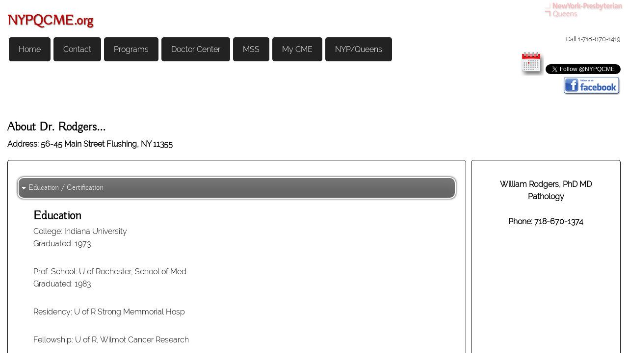

--- FILE ---
content_type: text/html; charset=utf-8
request_url: http://www.nyhqcme.org/doctor.php?Rodgers-2633
body_size: 2768
content:
<!doctype html>
<html>
<head>
<meta id="p7HMY" name="viewport" content="width=device-width">
<meta charset="utf-8">
<title>NYPQ Doctor</title>
<link href="p7hmy/p7HMY-01.css" rel="stylesheet" type="text/css" media="all">
<script type="text/javascript" src="p7hmy/p7HMYscripts.js"></script>
<link href="p7amm/p7AMM-01.css" rel="stylesheet" type="text/css" media="all">
<script type="text/javascript" src="p7amm/p7AMMscripts.js"></script>
<link rel="stylesheet" href="p7typecrafters/p7Typecrafters-01.css">
<link href="css/general.css" rel="stylesheet" type="text/css" media="all">
<link href="p7ap3/p7AP3-10.css" rel="stylesheet" type="text/css" media="all">
<link href="p7ap3/p7ap3-columns.css" rel="stylesheet" type="text/css" media="all">
<script type="text/javascript" src="p7ap3/p7AP3scripts.js"></script>
</head>

<body>
<div class="content">
  <div id="p7HMY_1" class="p7HMY hmy-box-separation hmy-noscript" data-hmy-max-width="100,%">
    <div class="hmy-section" data-hmy-basis="100,%,1">
      <div class="hmy-content-wrapper logo">
        <div class="hmy-content hmy-left"> <h2><span class="nypqcme_title">NYPQCME.org</span></h2>
        </div>
      </div>
    </div>
    <div class="hmy-section" data-hmy-basis="80,%,1">
      <div class="hmy-content-wrapper nav">
        <div class="hmy-content hmy-left">
          <div class="p7AMM amm-noscript amm-responsive amm-rootlinks-black amm-rootlinks-rounded amm-subs-mint amm-subs-trans amm-subs-rounded amm-left" id="p7AMM_1" data-amm="360,1,901,5,-10,0,1,0,0,5,1,1,1,1,0" data-amm-label="More...">
            <div id="p7AMMtb_1" class="amm-toolbar closed"><a title="Hide/Show Menu" href="#">&equiv;</a></div>
             <!-- pmg menu include -->
			  <ul>
        <li><a href="index.php">Home</a></li>
        <li><a href="#">Contact</a>
          <ul>
            <li><a href="contact_cme.php">Contact CME</a></li>
            <li><a href="contact_mss.php">Contact the Medical Staff Society</a></li>
          </ul>
        </li>
        <li><a href="#">Programs</a>
          <ul>
          	<li><a href="cme_programs_archive.php">Archive</a></li>
              <li><a href="calendar_cme.php">Calendar</a></li>
              
              <li><a href="#">Online</a>
                  <ul>
					  <li><a href="online_programs_recent.php"><span style="color:#78fa45;font-size:1.2em;font-weight:500;">>> Newest</span></a></li>
					<li><a href="conferences.php">Conferences</a></li>
                    <li><a href="grand_rounds.php">Grand Rounds</a></li>
                     <li><a href="symposia.php">Symposia</a></li>
                      <li><a href="infection_control_course.php">NYS Mandated Infection Control</a></li>
                       <li><a href="poc_cme.php">Point of Care CME</a></li>
                  </ul>
                </li>
             <li><a href="cme_programs.php">Onsite</a></li>
            <li><a href="cme_program_registrations.php">Registration</a></li>
            <!--<li><a href="cme_program_resources.php">Resources</a></li>-->
           
          </ul>
        </li>
        <li><a href="doctor_center.php">Doctor Center</a></li>
        <li><a href="#">MSS</a>
        <ul>    
        <li><a href="mss_home.php">MSS Home</a></li>
        <li><a href="mss_scholarship.php">MSS Scholarship</a></li>
        </ul>
        </li>
        <li><a href="#">My CME</a>
          <ul>
            <li><a href="my_cme_barcode.php">My CME QRcode</a></li>
            <li><a href="my_credits.php">My Credits</a></li>
			  <!--<li><a href="speaker_disclosures.php" target="_blank">My Disclosure</a></li>-->
            <li><a href="my_email_password.php">My Email & Password</a></li>
            <li><a href="my_profile.php">My Profile</a></li>
			  <li><a href="my_cme_registrations.php">My Program Registrations</a></li>
          </ul>
        </li>
         <li><a href="#">NYP/Queens</a>
          <ul>
        	<li><a href="about_nyp_queens.php">About NYP/Queens</a></li>
            <li><a href="doctors.php">Our Doctors</a></li>
          </ul>
        </li>
       
                
      </ul>			<!-- end pmg menu include -->  
          </div>
        </div>
      </div>
    </div>
    <div class="hmy-section" data-hmy-basis="20,%,1">
      <div class="hmy-content-wrapper hmy-vertical-center extra">
        <div class="hmy-content hmy-right">
          <p class="phone">Call 1-718-670-1419<br/>
            <div class="calendar_twitter"><a href="calendar_cme.php"><img src="../imagesWeb2021/calendar_icon.png" alt="calendar"/></a>
<a href="https://twitter.com/NYPQCME?ref_src=twsrc%5Etfw" class="twitter-follow-button" data-show-count="false">Follow @NYPQCME</a><script async src="https://platform.twitter.com/widgets.js" charset="utf-8"></script>
	<a href="https://www.facebook.com/nypqcme"><img src="../images/fb_follow.png" alt="follow on Facebook"/></a>
    </div>

</p>
        </div>
      </div>
    </div>
  </div>
  <div id="p7HMY_3" class="p7HMY hmy-box-separation hmy-noscript sidebar-right" data-hmy-max-width="100,%">
    <div class="hmy-section" data-hmy-basis="100,%,1">
      <div class="hmy-content-wrapper tagline">
        <div class="hmy-content hmy-left">
          <h3>About Dr. Rodgers...</h3>
			 			<p class="bold_it">Address: 56-45 Main Street Flushing, NY 11355</p>
				        </div>
      </div>
    </div>
    <div class="hmy-section" data-hmy-basis="75,%,1">
      <div class="hmy-content-wrapper hmy-border-content-all hmy-content-rounded top-padding-10">
        <div class="hmy-content hmy-left">
          <!-- main content -->
			
		  <div id="p7AP3_1" class="p7AP3-10 p7AP3">
		    <div id="p7AP3rw_1" class="p7AP3root-wrapper">
		      <div class="p7AP3trig p7ap3-theme-10">
		        <h3><a href="#p7AP3c1_1" id="p7AP3t1_1">Education / Certification</a></h3>
	          </div>
		      <div id="p7AP3w1_1" class="p7AP3cwrapper p7ap3-theme-10">
		        <div id="p7AP3c1_1" class="p7AP3content p7ap3-theme-10">
		          <div id="p7AP3p1_1" class="p7AP3panelcontent p7ap3-theme-10">
		            <div class="p7ap3-col-wrapper no-columns">
		              
						<h3>Education</h3>
                                    <p>College: Indiana University<br/>
                  Graduated: 1973</p>
                                                      <div class="add_height_20"></div>
                  <p>Prof. School: U of Rochester, School of Med<br />
                  Graduated: 1983</p>
                  </p>
                                                      <div class="add_height_20"></div>
                  <p>Residency: U of R Strong Memmorial Hosp</p>
                                                            <div class="add_height_20"></div>
                  <p>Fellowship: U of R, Wilmot Cancer Research</p>
                                        <div class="add_height_20"></div>
                    <h3>Certification</h3>
                                        <p>American Board of Pathology, AP/CP, Cytopath<br />
                                        Certification Year: 1988<br />
                                        <a href="http://www.abpath.org" target="_blank" onFocus="if(this.blur)this.blur()">American Board of Pathology</a>
                    </p>
                                        
                            									
	                </div>
	              </div>
	            </div>
	          </div>
			  
			  
			    			  
			 		      <div class="p7AP3trig p7ap3-theme-10">
		        <h3><a href="#p7AP3c1_3" id="p7AP3t1_3">Special Services</a></h3>
	          </div>
		      <div id="p7AP3w1_3" class="p7AP3cwrapper p7ap3-theme-10">
		        <div id="p7AP3c1_3" class="p7AP3content p7ap3-theme-10">
		          <div id="p7AP3p1_3" class="p7AP3panelcontent p7ap3-theme-10">
		            <div class="p7ap3-col-wrapper no-columns">
		              
						<p>Gynecologic Pathology<br/>
Cancer Pathology<br/>
Reproductive Pathology<br/>
Fine Needle Aspiration/Cytopathology</p>
						
	                </div>
	              </div>
	            </div>
	          </div>
			 			  
	        </div>
		    <!--[if lte IE 7]><style>.p7AP3, .p7AP3cwrapper, .p7AP3panelcontent, .p7AP3trig a {zoom: 1;}</style><![endif]-->
		    <!--[if IE 5]><style>.p7AP3cwrapper {height: auto !important;}</style><![endif]-->
		    <script type="text/javascript">P7_opAP3('p7AP3_1',1,2,1,0,0,0,0,0,1,0,1000,250,1,1);</script>
	      </div>
          
          <div class="add_height_20"></div>
          
          <p> <a href="doctors.php"> << Back to Doctors</a></p>
		  <!-- end main content -->
        </div>
      </div>
    </div>
    <div class="hmy-section sticky" data-hmy-basis="25,%,1">
      <div class="hmy-content-wrapper hmy-border-content-all hmy-content-rounded">
        <div class="hmy-content hmy-left">
          <!-- sidebar 2 -->
			
			
			                     <div class="add_height_10"></div>
          <p class="align_center bold_it">William&nbsp;Rodgers, PhD MD          <br />Pathology          </p>
                              <div class="add_height_10"></div>
                    	<p class="align_center bold_it">Phone: 718-670-1374                              </p>
                    
          <div class="add_height_10"></div>
          			
		<!-- end sidebar 2 -->
        </div>
      </div>
    </div>
  </div>
</div>
<div class="footer">
  <div id="p7HMY_2" class="p7HMY hmy-noscript" data-hmy-max-width="100,%">
    <div class="hmy-section" data-hmy-basis="100,%,1">
      <div class="hmy-content-wrapper hmy-color-content-black social">
        <div class="hmy-content hmy-center">
           <!-- pmg footer include -->
			 
 <a href="contact_cme.php">Contact Us</a>&nbsp;&nbsp;|&nbsp;&nbsp;<a href="terms.php">Terms of Use</a>&nbsp;&nbsp;|&nbsp;&nbsp;<a href="privacy.php">Privacy</a>&nbsp;&nbsp; <a style="margin: 5px 0px 0px 0px;" href="http://www.celestialsoftware.com" target="_blank" onFocus="if(this.blur)this.blur()"><img src="images/StewieFooterShadow.png" /></a>              <!-- end pmg footer include -->
        </div>
      </div>
    </div>
    <div class="hmy-section" data-hmy-basis="100,%,1">
      <div class="hmy-content-wrapper hmy-color-content-black copyright">
        <div class="hmy-content hmy-center">
           <p class="copyright">&copy;&nbsp;<script>
var mydate=new Date()
var year=mydate.getYear()
if (year < 1000)
year+=1900

document.write(""+year+"")
    </script> NYP/Queens Medical Staff Society</p>
        </div>
      </div>
    </div>
  </div>
</div>
</body>
</html>


--- FILE ---
content_type: text/css
request_url: http://www.nyhqcme.org/p7hmy/p7HMY-01.css
body_size: 2141
content:
/*
*****************************************
 PVII Harmony: CSS Page Grid Framework
 by Project Seven Development
 www.projectseven.com
*****************************************
*/
body {
	font-family: "Lucida Sans Unicode", "Lucida Grande", sans-serif;
	font-size: 100%;
	margin: 0px;
}
.p7HMY {
	margin: auto;
}

/*
******************************
         COLORS
PMG: I'm dchanging mnint colors here to NYP red
******************************
*/
.p7HMY.hmy-color-root-gray,
.p7HMY .hmy-content-wrapper.hmy-color-content-gray {
	background-color: rgb(134,134,134);
	color: #000;
}
.p7HMY.hmy-color-root-gray.transparent,
.p7HMY .hmy-content-wrapper.hmy-color-content-gray.transparent {
	background-color: rgba(134,134,134,0.90);
	color: #000;
}
.p7HMY.hmy-color-root-black,
.p7HMY .hmy-content-wrapper.hmy-color-content-black {
	background-color: rgb(21,21,21);
	color: #FFF;
}
.p7HMY.hmy-color-root-black.transparent,
.p7HMY .hmy-content-wrapper.hmy-color-content-black.transparent {
	background-color: rgba(21,21,21,0.90);
	color: #FFF;
}
.p7HMY.hmy-color-root-white,
.p7HMY .hmy-content-wrapper.hmy-color-content-white {
	background-color: rgb(255,255,255);
	color: #000;
}
.p7HMY.hmy-color-root-white.transparent,
.p7HMY .hmy-content-wrapper.hmy-color-content-white.transparent {
	background-color: rgba(255,255,255,0.90);
	color: #000;
}
.p7HMY.hmy-color-root-green,
.p7HMY .hmy-content-wrapper.hmy-color-content-green {
	background-color: rgb(126,188,89);
	color: #FFF;
}
.p7HMY.hmy-color-root-green.transparent,
.p7HMY .hmy-content-wrapper.hmy-color-content-green.transparent {
	background-color: rgba(126,188,89,0.90);
	color: #FFF;
}
.p7HMY.hmy-color-root-mint,
.p7HMY .hmy-content-wrapper.hmy-color-content-mint {
	background-color: rgb(188,0,0);
    /*background-color: rgb(76,182,159);*/
	color: #000;
}
.p7HMY.hmy-color-root-mint.transparent,
.p7HMY .hmy-content-wrapper.hmy-color-content-mint.transparent {
    background-color: rgba(188,0,0,0.90);
	/*background-color: rgba(76,182,159,0.90);*/
	color: #000;
}
.p7HMY.hmy-color-root-blue,
.p7HMY .hmy-content-wrapper.hmy-color-content-blue {
	background-color: rgb(69,114,150);
	color: #FFF;
}
.p7HMY.hmy-color-root-blue.transparent,
.p7HMY .hmy-content-wrapper.hmy-color-content-blue.transparent {
	background-color: rgba(69,114,150,0.90);
	color: #FFF;
}
.p7HMY.hmy-color-root-red,
.p7HMY .hmy-content-wrapper.hmy-color-content-red {
	background-color: rgb(251,11,11);
	color: #000;
}
.p7HMY.hmy-color-root-red.transparent,
.p7HMY .hmy-content-wrapper.hmy-color-content-red.transparent {
	background-color: rgba(251,11,11,0.90);
	color: #000;
}

.p7HMY.hmy-color-root-skyblue,
.p7HMY .hmy-content-wrapper.hmy-color-content-skyblue {
	background-color: rgb(140,188,208);
	color: #000;
}
.p7HMY.hmy-color-root-skyblue.transparent,
.p7HMY .hmy-content-wrapper.hmy-color-content-skyblue.transparent {
	background-color: rgba(140,188,208,0.90);
	color: #000;
}

.p7HMY.hmy-color-root-silver,
.p7HMY .hmy-content-wrapper.hmy-color-content-silver {
	background-color: rgb(230,219,201);
	color: #000;
}
.p7HMY.hmy-color-root-silver.transparent,
.p7HMY .hmy-content-wrapper.hmy-color-content-silver.transparent {
	background-color: rgba(230,219,201,0.90);
	color: #000;
}

.p7HMY.hmy-color-root-purple,
.p7HMY .hmy-content-wrapper.hmy-color-content-purple {
	background-color: rgb(17,28,48);
	color: #FFF;
}
.p7HMY.hmy-color-root-purple.transparent,
.p7HMY .hmy-content-wrapper.hmy-color-content-purple.transparent {
	background-color: rgba(17,28,48,0.90);
	color: #FFF;
}

.p7HMY.hmy-color-root-lavender,
.p7HMY .hmy-content-wrapper.hmy-color-content-lavender {
	background-color: rgb(154,77,85);
	color: #fff;
}
.p7HMY.hmy-color-root-lavender.transparent,
.p7HMY .hmy-content-wrapper.hmy-color-content-lavender.transparent {
	background-color: rgba(154,77,85,0.90);
	color: #fff;
}

.p7HMY.hmy-color-root-beige,
.p7HMY .hmy-content-wrapper.hmy-color-content-beige {
	background-color: rgb(231,213,175);
	color: #000;
}
.p7HMY.hmy-color-root-beige.transparent,
.p7HMY .hmy-content-wrapper.hmy-color-content-beige.transparent {
	background-color: rgba(231,213,175,0.90);
	color: #000;
}

.p7HMY.hmy-color-root-wine,
.p7HMY .hmy-content-wrapper.hmy-color-content-wine {
	background-color: rgb(167,27,27);
	color: #FFF;
}
.p7HMY.hmy-color-root-wine.transparent,
.p7HMY .hmy-content-wrapper.hmy-color-content-wine.transparent {
	background-color: rgba(167,27,27,0.90);
	color: #FFF;
}

.p7HMY.hmy-color-root-forest,
.p7HMY .hmy-content-wrapper.hmy-color-content-forest {
	background-color: rgb(107,138,85);
	color: #FFF;
}
.p7HMY.hmy-color-root-forest.transparent,
.p7HMY .hmy-content-wrapper.hmy-color-content-forest.transparent {
	background-color: rgba(107,138,85,0.90);
	color: #FFF;
}

.p7HMY.hmy-color-root-mist,
.p7HMY .hmy-content-wrapper.hmy-color-content-mist {
	background-color: rgb(218,239,217);
	color: #000;
}
.p7HMY.hmy-color-root-mist.transparent,
.p7HMY .hmy-content-wrapper.hmy-color-content-mist.transparent {
	background-color: rgba(218,239,217,0.90);
	color: #000;
}

.p7HMY.hmy-color-root-rust,
.p7HMY .hmy-content-wrapper.hmy-color-content-rust {
	background-color: rgb(193,67,46);
	color: #FFF;
}
.p7HMY.hmy-color-root-rust.transparent,
.p7HMY .hmy-content-wrapper.hmy-color-content-rust.transparent {
	background-color: rgba(193,67,46,0.90);
	color: #FFF;
}

.p7HMY.hmy-color-root-silverblue,
.p7HMY .hmy-content-wrapper.hmy-color-content-silverblue {
	background-color: rgb(75,103,119);
	color: #FFF;
}
.p7HMY.hmy-color-root-silverblue.transparent,
.p7HMY .hmy-content-wrapper.hmy-color-content-silverblue.transparent {
	background-color: rgba(75,103,119,0.90);
	color: #FFF;
}

.p7HMY.hmy-color-root-gold,
.p7HMY .hmy-content-wrapper.hmy-color-content-gold {
	background-color: rgb(226,160,71);
	color: #000;
}
.p7HMY.hmy-color-root-gold.transparent,
.p7HMY .hmy-content-wrapper.hmy-color-content-gold.transparent {
	background-color: rgba(226,160,71,0.90);
	color: #000;
}

.p7HMY.hmy-color-root-orange,
.p7HMY .hmy-content-wrapper.hmy-color-content-orange {
	background-color: rgb(239,118,51);
	color: #FFF;
}
.p7HMY.hmy-color-root-orange.transparent,
.p7HMY .hmy-content-wrapper.hmy-color-content-orange.transparent {
	background-color: rgba(239,118,51,0.90);
	color: #FFF;
}

/*
******************************
           BORDERS
******************************
*/
.p7HMY.hmy-border-root-all,
.p7HMY .hmy-content-wrapper.hmy-border-content-all {
	border: 1px solid;
}
.p7HMY.hmy-border-root-top,
.p7HMY .hmy-content-wrapper.hmy-border-content-top {
	border-top: 1px solid;
}
.p7HMY.hmy-border-root-right,
.p7HMY .hmy-content-wrapper.hmy-border-content-right {
	border-right: 1px solid;
}
.p7HMY.hmy-border-root-bottom,
.p7HMY .hmy-content-wrapper.hmy-border-content-bottom {
	border-bottom: 1px solid;
}
.p7HMY.hmy-border-root-left,
.p7HMY .hmy-content-wrapper.hmy-border-content-left {
	border-left: 1px solid;
}
.p7HMY.hmy-border-root-left-right,
.p7HMY .hmy-content-wrapper.hmy-border-content-left-right {
	border-left: 1px solid;
	border-right: 1px solid;
}
.p7HMY.hmy-border-root-top-bottom,
.p7HMY .hmy-content-wrapper.hmy-border-content-top-bottom {
	border-top: 1px solid;
	border-bottom: 1px solid;
}
.border-black {
	border-color: #000 !important;
}
.border-white {
	border-color: #FFF !important;
}

/*
******************************
       BORDER-RADIUS
******************************
*/
.p7HMY.hmy-root-rounded,
.p7HMY .hmy-content-wrapper.hmy-content-rounded {
	border-radius: 5px;
}

/*
********************************
     Section Text Styles
********************************
*/

.hmy-section .hmy-img a,
.hmy-section .hmy-img a:hover {
	border: none;
	display: block;
}
.hmy-section h1 {
	font-size: 1.5rem;
}
.hmy-section h2 {
	font-size: 1.4rem;
}
.hmy-section h3 {
	font-size: 1.3rem;
}
.hmy-section h4, .hmy-section h5 {
	font-size: 1.2rem;
}
.hmy-section h1,
.hmy-section h2,
.hmy-section h3,
.hmy-section h4,
.hmy-section h5 {
	margin: 24px 0px 0px 0px;
	font-weight: bold;
}
.hmy-section h1:first-child,
.hmy-section h2:first-child,
.hmy-section h3:first-child,
.hmy-section h4:first-child,
.hmy-section h5:first-child {
	margin: 0px;
}
.hmy-section p {
	margin: 6px 0px 10px 0px;
	line-height: 1.6;
}

/*
********************************
       CONTENT AREAS
********************************
*/
.p7HMY .hmy-content p:first-child {margin-top: 0px;}
.rounded {border-radius: 4px;}
.hmy-content {padding: 20px;}

/*
**********************************
   CORE STYLES - DO NOT EDIT
**********************************
*/

.p7HMY {
	-webkit-flex-flow: row wrap;
	flex-flow: row wrap;
	display: -webkit-box;
	display: flex;
}
.hmy-section {
	-webkit-flex-grow: 1;
	flex-grow: 1;
	box-sizing: border-box;
	display: flex;
}
.hmy-content-wrapper {
	box-sizing: border-box;
	width: 100%;
}
.hmy-content {
	box-sizing: border-box;
}
.hmy-vertical-center.hmy-content-wrapper {
	display: inline-flex;
	justify-content: center;
	flex-direction: column;
	width: 100%;
}
.p7HMY img {
	width: auto;
	height: auto;
	max-width: 100%;
	vertical-align: bottom;
}
.hmy-box-separation .hmy-content-wrapper {
	margin: 5px;
	box-sizing: border-box;
	position: relative;
}
/*
*************************
  Video-Map Iframe Styles
*************************
*/
.hmy-video-wrapper {
	position: relative;
	padding-bottom: 56.25%;
	padding-top: 30px;
	height: 0px;
	overflow: hidden;
}
.hmy-video-wrapper iframe, .hmy-video-wrapper object, .hmy-video-wrapper embed { 
	position: absolute; 
	top: 0; 
	left: 0; 
	width: 100%; 
	height: 100%; 
}

.hmy-map-wrapper {
	position: relative; 
	padding-bottom: 100%; 
	padding-top: 0px; 
	height: 0px; 
	overflow: hidden; 
	margin-bottom: 20px;
}
.hmy-map-wrapper iframe, .hmy-map-wrapper object, .hmy-map-wrapper embed {
	position: absolute;
	top: 0;
	left: 0;
	width: 100%;
	height: 100%;
}

.hmy-video-wrapper iframe,
.hmy-map-wrapper iframe {
	box-sizing: border-box;
}
.hmy-frame-border iframe {
	border: 1px solid #000 !important;
}
.hmy-frame-rnd iframe {
	border-radius: 5px;
}


/*
**********************************
     Legacy Browser Rules
**********************************
*/
.p7HMY.hmy-legacy {
	overflow: hidden;
	display: block;
}
.p7HMY.hmy-legacy .hmy-section {
	display: block;
	float: left;
	box-sizing: border-box;
	padding: 0px !important;
}
/*
***********************************
        Style Options 
***********************************
*/
.hmy-no-pad.hmy-content {padding: .5px 0px !important;}
.no-pad {padding: 0px !important;}
.hmy-center {text-align: center;}
.hmy-right {text-align: right;}
.hmy-left {text-align: left;}

/*
***********************************************
    No Script Rules... For DW Design View
***********************************************
*/
.p7HMY.hmy-noscript {}


/*
***********************************************
               Media Queries
***********************************************
*/
@media only screen and (min-width: 0px) and (max-width: 1025px) {

}
@media only screen and (min-width: 0px) and (max-width: 768px) {
body {font-size: 95%;}
html {-webkit-text-size-adjust: 100%;}
.p7HMY .hmy-section .p7HMY .hmy-section {flex-basis: 100% !important;}
.p7HMY.hmy-legacy .hmy-section .p7HMY .hmy-section {float: none !important; width: 100% !important;}
}
@media only screen and (min-width: 0px) and (max-width: 600px) {
body {font-size: 90%;}
.p7HMY .hmy-section {flex-basis: 100% !important;}
.p7HMY .hmy-section .hmy-content-wrapper {border-radius: 0px !important; border-left: none !important; border-right: none !important;}
.p7HMY.hmy-legacy .hmy-section {float: none !important; width: 100% !important;}
}



--- FILE ---
content_type: text/css
request_url: http://www.nyhqcme.org/p7typecrafters/p7Typecrafters-01.css
body_size: 3020
content:
/*
 ----------------------------- 
 PVII Typecrafters
 by Project Seven Development
 www.projectseven.com
 -----------------------------
*/

* {
	box-sizing: border-box;
}
html,
body {
	height: 100%;
}
body {
	display: flex;
	flex-direction: column;
	font-size: 100%;
	font-family: Raleway, Verdana, Geneva, sans-serif;
	background-image: url(img/logo_small.png);
    /*pmg*/
	background-position: top right;
	/*end pmg*/
	background-repeat: no-repeat;
	background-attachment: local;
	background-color: rgba(255,255,255,0.95);
}
/*
********************************************************
       BACKGROUND IMAGE FOR SMALL PHONES
	   Turn off fixed and make smaller
********************************************************
*/
@media only screen and (min-width: 0px) and (max-width: 768px) {
	body {background-attachment: scroll; background-size: 50%;}
}

p strong {
	font-size: 112%;
}
code {
	font-family: "Courier New", Courier, monospace;
}
h1, h2, h3, h4, .dropcap {
	font-family: Buda, Verdana, Geneva, sans-serif;
}

/*AMM Menu Exception Rules*/
.p7AMM.root-hover-mint ul a:hover,
.p7AMM.root-hover-mint ul a:focus,
.p7AMM.root-hover-mint ul a.amm-trigger.open {
	background-color: rgb(76,182,159);
	color: #FFF;
}
.p7HMY .hmy-section .p7AMM li a,
.p7HMY .hmy-section .p7AMM.amm-responsive .amm-toolbar a {
	transition: all linear .2s;
}
.amm-fixed {
	padding: 10px 10px 0px 10px;
	background-color: rgb(34,34,34);
	border-bottom: 1px solid rgba(0,0,0,1.0);
	background: linear-gradient(90deg, rgba(34,34,34,1) 50%, rgba(34,34,34,0.85));
}

.hmy-content-wrapper.logo .hmy-content {
	padding: 20px 0px 0px 0px;
	font-size: 150%;
}
.hmy-content-wrapper.nav .hmy-content,
.hmy-content-wrapper.extra .hmy-content {
	padding: 0px 0px;
	font-size: 80%;
}
.hmy-content-wrapper.tagline .hmy-content {
	padding: 30px 10px 0px 0px;
}
span.dropcap {
	float: left;
	font-size: 5em;
	margin-right: 10px;
	padding: 0 .1em 0 0;
	display: block;
	line-height: 0.55em;
	color: #000000;
	border-right: 1px dotted #000000;
}


.hmy-content-wrapper.logo .hmy-content h1 {
	font-size: 150%;
}
.content {
	flex: 1 0 auto;
	padding: 0px 10px;
}
.footer {
	flex-shrink: 0;
	margin-top: 48px;
}

/*pmg*/
.footer a{
	color:aliceblue;
	text-decoration: none;
}

.footer a:hover{
	color:azure;
	text-decoration:underline;
}

/*end pmg*/


h1 {
	margin: 0px;
}
.blurb-black {
	padding: 20px;
	background-color: #181818;
	color: #FFF;
	border-radius: 5px;
}
.hmy-section h1 {
	font-size: 1.75rem;
}
.hmy-section h2 {
	font-size: 1.75rem;
}
.hmy-section h3 {
	font-size: 1.55rem;
}
.hmy-section h4, .hmy-section h5 {
	font-size: 1.45rem;
}
.top-margin-36 {margin-top: 36px;}
.top-margin-24 {margin-top: 24px;}
.top-margin-12 {margin-top: 12px;}
.top-padding-10 {padding-top: 10px;}
.top-padding-20 {padding-top: 20px;}
.top-padding-30 {padding-top: 30px;}

.big {
	font-size: 130%;
}
.bleed {
	opacity: .65;
}

/*
*************************************************************************
  RESET HARMONY LINK STYLES TO COMPLETE THE REASSIGNMENT
  COPY LINK RULES BELOW TO HARMONY CSS FILE, REPLACING THE DEFAULTS
  This will auto style all links in paragraphs. For text links outside
  paragraphs, assign the text-link class directly to the link's
  <a> tag: <a class="text-link"...>
*************************************************************************
*/
.p7HMY .hmy-section p a {border-bottom: 1px dotted;}
.p7HMY .hmy-section p a:hover {border-bottom: 1px solid;}
.p7HMY .hmy-section a.text-link {border-bottom: 1px dotted;}
.p7HMY .hmy-section a.text-link:hover {border-bottom: 1px solid;}
/*PMG GET RID OF THE BORDER FOR THE LINK BALLS FOR HELP*/
.p7HMY .hmy-section a.help_link {border-bottom:none;}
.p7HMY .hmy-section a.help_link:hover {border-bottom:none;}
/*
************************************************************
 SET A HARMONY COLUMN TO STICKY ASSIGN CLASS "STICKY" AS A 
           SECTION USER CLASS IN HARMNONY UI
************************************************************
*/
.sticky .hmy-content {
	position: -webkit-sticky;
	position: sticky;
	top: 140px;
}
/* Turn off Sticky for small screens */
@media only screen and (min-width: 0px) and (max-width: 768px) {
	.sticky .hmy-content {position: static;}
}

/*
****************************************************************
  You can add the user class "top-bottom-padding-48" in the
  Harmony UI to a column that you want to have more "height"
  We use it on the first column of the Calendar of Events.
****************************************************************
*/
.hmy-content-wrapper.bam-bg.top-bottom-padding-48 .hmy-content {padding: 48px 24px;}

/*
************************************
  A Special Rule to Set off some
  Text in small, spaced font.
************************************
*/
.note,
.note.red,
.note.blue {
	font-size: 65%;
	letter-spacing: 0.25em;
	text-transform: uppercase;
	font-weight: bold;
}
.note {
	color: #FFF;
}
.note.red {
	color: #F33;
}
.note.blue {
	color: #6699CC;
}
.note.black {
	color: #000;
}

/*
****************************************************************
      UTILITY CLASS TO ASSIGN TO IMAGES MAKING THEM
	  ROUNDED, WITH A BORDER, AND SEMI-TRANSPARENT
****************************************************************
*/
img.rounded-transparent {
	border-radius: 5px;
	opacity: .77;
	border: 1px solid;
	transition: all linear .5s;
}
img.rounded-transparent:hover {
	opacity: 1;
}
img.rounded-transparent-zoom {
	border-radius: 5px;
	opacity: .77;
	transform: scale(1);
	border: 1px solid;
	transition: all linear 5s;
}
img.rounded-transparent-zoom:hover {
	opacity: 1;
	transform: scale(1.5);
}

/*
*************************************************************
                      SOCIAL ICONS
*************************************************************
*/
.social-icons img {
	filter: grayscale(1);
	opacity: .5;
	transition: all linear .5s;
	max-width: 32px;
}
.social-icons img:hover {
	filter: grayscale(0);
	opacity: 1;
}
ul.social-icons {
	margin: 10px 0px 0px 0px;
	padding: 0px;
}
.social-icons li {
	list-style-type: none;
	display: inline-block;
}
.hmy-content-wrapper.social .hmy-content {
	padding: 10px 25px;
}
.hmy-content-wrapper.copyright .hmy-content {
	padding: 0px 24px 10px 24px;
}
.hmy-content-wrapper.copyright .hmy-content p {
	margin: 0px;
	font-size: 60%;
	text-transform: uppercase;
	letter-spacing: .5em;
}


/*
****************************************************************
   "grail-layout" is a user class assigned to the main
   layout grid in layout 1. "order-0" to "order-3" are
   user classes assigned to the Harmony sections in that
   grid to express the default order of the columns. 
   We use a media query to rearrange the display order
   of the columns for small screens so that the main content
   column comes first.
****************************************************************
*/
@media only screen and (min-width: 0px) and (max-width: 768px) {
.grail-layout .order-0 {order: 1;}
.grail-layout .order-1 {order: 3;}
.grail-layout .order-2 {order: 2;}
.grail-layout .order-3 {order: 4;}
}
/*Utility Rules for Grail Layout*/
.grail-layout .hmy-content-wrapper.main-content .hmy-content {
	padding-top: 28px;
}
/*
****************************************************************
   "sidebar-left" is a user class assigned to the main
   layout grid in layout 4. "order-0" to "order-2" are
   user classes assigned to the Harmony sections in that
   grid to express the default order of the columns. 
   We use a media query to rearrange the display order
   of the columns for small screens so that the main content
   column comes first.
****************************************************************
*/
@media only screen and (min-width: 0px) and (max-width: 768px) {
.sidebar-left .order-0 {order: 1;}
.sidebar-left .order-1 {order: 3;}
.sidebar-left .order-2 {order: 2;}
}

/*
*****************************************************************
    .calendar-grid .sidebar-right mixed-bag single-column
	                 -------------
	Layout 2, Layout 5, Layout 6, an Layout 7 each have 
	relevant user classes assignd to their content grids.
	You can use these class names to create special rules
	that will affect only specific layouts.
*****************************************************************
*/


/* buda-300 - latin */
@font-face {
  font-family: 'Buda';
  font-style: normal;
  font-weight: 300;
  src: url('fonts/buda-v8-latin-300.eot'); /* IE9 Compat Modes */
  src: local('Buda Light'), local('Buda-Light'),
url('fonts/buda-v8-latin-300.eot?#iefix') format('embedded-opentype'), /* IE6-IE8 */
url('fonts/buda-v8-latin-300.woff2') format('woff2'), /* Super Modern Browsers */
url('fonts/buda-v8-latin-300.woff') format('woff'), /* Modern Browsers */
url('fonts/buda-v8-latin-300.ttf') format('truetype'), /* Safari, Android, iOS */
url('fonts/buda-v8-latin-300.svg#Buda') format('svg'); /* Legacy iOS */
}

/* raleway-300 - latin */
@font-face {
  font-family: 'Raleway';
  font-style: normal;
  font-weight: 300;
  src: url('fonts/raleway-v12-latin-300.eot'); /* IE9 Compat Modes */
  src: local('Raleway Light'), local('Raleway-Light'),
url('fonts/raleway-v12-latin-300.eot?#iefix') format('embedded-opentype'), /* IE6-IE8 */
url('fonts/raleway-v12-latin-300.woff2') format('woff2'), /* Super Modern Browsers */
url('fonts/raleway-v12-latin-300.woff') format('woff'), /* Modern Browsers */
url('fonts/raleway-v12-latin-300.ttf') format('truetype'), /* Safari, Android, iOS */
url('fonts/raleway-v12-latin-300.svg#Raleway') format('svg'); /* Legacy iOS */
}

/* elsie-regular - latin */
@font-face {
  font-family: 'Elsie';
  font-style: normal;
  font-weight: 400;
  src: url('fonts/elsie-v7-latin-regular.eot'); /* IE9 Compat Modes */
  src: local('Elsie Regular'), local('Elsie-Regular'),
url('fonts/elsie-v7-latin-regular.eot?#iefix') format('embedded-opentype'), /* IE6-IE8 */
url('fonts/elsie-v7-latin-regular.woff2') format('woff2'), /* Super Modern Browsers */
url('fonts/elsie-v7-latin-regular.woff') format('woff'), /* Modern Browsers */
url('fonts/elsie-v7-latin-regular.ttf') format('truetype'), /* Safari, Android, iOS */
url('fonts/elsie-v7-latin-regular.svg#Elsie') format('svg'); /* Legacy iOS */
}

@media only screen and (min-width: 0px) and (max-width: 768px) {
	.p7dmm-fixed:before {display: none;}
	.hmy-content-wrapper .hmy-content.hmy-right {text-align: left;}
	 body {font-size: 90%;}
	.p7HMY .hmy-section {flex-basis: 100% !important;}
	.p7HMY .hmy-section .hmy-content-wrapper {border-radius: 0px !important; border: none !important;}
	.p7HMY.hmy-legacy .hmy-section {float: none !important; width: 100% !important;}
}


--- FILE ---
content_type: text/css
request_url: http://www.nyhqcme.org/css/general.css
body_size: 3255
content:
@charset "UTF-8";
/* CSS Document */
:focus	{	
	outline:0;
}
.nosho	{
	display:none;
}

.nyp_red	{
	color:#ed1c24;	
}
.bold_underline {
   font-weight:400;
    text-decoration: underline;
}
.play_video {
    background:url("../images/play_video.png") top left no-repeat;
	padding: 15px 10px 15px 60px;
}

.scholarship_letter {
    background:url("../images/btn_scholarship_letter.png") top left no-repeat;
	padding: 15px 10px 15px 60px;
}

.scholarship_application {
    background:url("../images/btn_scholarship_application.png") top left no-repeat;
	padding: 15px 10px 15px 60px;
}

.qrcode_wrapper_left {
	font-size:0.8em;
	text-align:center;
	float:left;
	padding:10px;
	background-color:#B31B1B;
	color:#fff;
	font-weight:bold;
	border-radius:5px;
    width:150px;
}

.qrcode_wrapper_right {
	font-size:0.8em;
	text-align:center;
	float:right;
	padding:10px;
	background-color:#B31B1B;
	color:#fff;
	font-weight:bold;
	border-radius:5px;
    width:150px;
}

.qrcode_wrapper_center {
	font-size:0.8em;
	text-align:center;
	margin:0px auto;
	padding:10px;
	background-color:#B31B1B;
	color:#fff;
	font-weight:bold;
	border-radius:5px;
	width:150px;
}

.qrcode	{
	padding:4px;
	background-color:#fff;
}

.nypqcme_title    {
    color:#bb0000;
    text-shadow: 1px 1px 2px #666;
}

.admin_instructions {
	font-weight:bold;
	border:2px dotted #ff0000;
	border-radius: 5px;
	padding:10px;
}

.csoft_logo_right{
	background:url("../imagesInterface/CMS_Stewie.png") top right no-repeat;
	width:100%;
	height:auto;
	float:right;
}

.test_alert_text	{
	color:#fc0101;
	font-size:1.2em;
	font-weight:bolder;
	text-shadow:1px 1px 2px #666;
	margin-right:5px;
	
}

.white_on_red	{
	background:#bb0000;
	color:#fff;
	font-size: 1.1 em;
	padding:10px;
	margin-bottom:10px;

}

.twitter-timeline > iframe {
   width: 100% !important;
   max-width: 100%;
   min-height: 70vh;
}


.add_to_calendar    {
    height:2em;
    width:10em;
    padding:2px;
    font-size:14px;
    font-weight:bolder;
    text-shadow: 1px 1px 4px #666;
    color:#bb0000;
    
}

.support	{
	padding:10px;
	margin:10px auto;
	text-align:center;
	border:1px dotted #666;
}	
.megaphone	{
	background:url(../images/megaphone.png) center left no-repeat;
	height:39px;
	padding:10px 0px 10px 70px;	
}

.financial	{
	background:url(../images/dollar_sign.png) center left no-repeat;
	padding:5px 0px 5px 32px;	
}

.pdf_link	{
	background:url(../images_education/PDFicon.png) center left no-repeat;
	padding: 5px 0px 5px 44px;
}

.bold_underline	{
	font-weight:bold;
	text-decoration:underline;	
}

.download_link	{
	background:url(../images/download_arrow.png) center left no-repeat;
	padding: 5px 0px 5px 30px;	
}

.gray_bar_heading	{
	background:#CCC;
	width:100%;
	padding:5px;
	font-size:1.1em;
	font-weight:bold;	
}

.brochure	{
	background:url(../images/icon_brochure.png) center left no-repeat;
	padding:10px 0px 0px 35px;	
}
.clear_left	{
	clear:left;
	height:0px;	
}

.clear_right	{
	clear:right;
	height:0px;	
}

.history	{
	width:90%;
	padding:10px;
	border:1px solid #000;
	border-radius:5px;
	-moz-border-radius:5px;
	-webkit-border-radius:5px;
	text-align:center;
	margin:40px auto;
	box-shadow:2px 2px 4px #666;
	-moz-box-shadow:2px 2px 4px #666;
	-webkit-box-shadow:2px 2px 4px #666;
		
}

.search_box	{
	
	background:url(../images_education/search.png) top left no-repeat;
	padding-left:60px;
	padding-top:30px;
	height:150px;
}

.clear_it	{
	clear:both;	
}


.clear_search	{
	background:url(../images/clear_search.png) center left no-repeat;
	padding:10px 0px 0px 50px;
	height:48px;	
}



.clear_search a	{
	color:#990000;
	text-decoration:none;
	text-shadow:2px 2px 4px #666;
	-moz-text-shadow:2px 2px 4px #666;
	-webkit-text-shadow:2px 2px 4px #666;
}

.clear_search_doctor	{
	color:#990000;
}

.clear_search_doctor a	{
	color:#990000;
	text-decoration:none;
	text-shadow:2px 2px 4px #666;
	-moz-text-shadow:2px 2px 4px #666;
	-webkit-text-shadow:2px 2px 4px #666;
}

.clear_search a:hover	{
	color:#990000;
	text-decoration:none;
}


.printer	{
	background:url(../images/icon_printer.png) left center no-repeat;
	padding:10px 0px 0px 68px;
	height:54px;	
}


.printer a	{
	color:#990000;
	text-decoration:none;
	text-shadow:2px 2px 4px #666;
	-moz-text-shadow:2px 2px 4px #666;
	-webkit-text-shadow:2px 2px 4px #666;
}


.printer a:hover	{
	color:#990000;
	text-decoration:none;
}

.help_link   a {
    text-decoration: none;    

}



#find_colleague	{
	background:#fefefe;
	border:1px solid #bb0000;
	padding:10px;	
}

#suggestion_box {
	background: url(../images/suggestionBox.jpg) no-repeat center top;
	margin: 0px;
	padding: 75px 20px 20px;
	text-align: center;
	/*height: 221px;*/
	width:100%;
	height: 259px;
}


.quote	{
	font-size:0.8em;
	font-family:Georgia, "Times New Roman", Times, serif;
	text-align:center;
	padding:10px;
	background:#fefefe;
	border:1px dotted #666;	
	box-shadow:2px 2px 4px #666;
	-moz-box-shadow:2px 2px 4px #666;
	-webkit-box-shadow:2px 2px 4px #666;
}

.download	{
	background:url(../images/resource.png) center left no-repeat;
	padding:24px 0px 0px 68px;
	height:40px;	
}

.red_text_bubble	{
	color:#ff0000;
	font-size:1em;
	margin:20px 0px;
	border:1px solid #000;
	border-radius:10px;
	-moz-border-radius:10px;
	-webkit-border-radius:10px;
	padding:10px;
	width:90%;
	background:#FFF;
	box-shadow:2px 2px 4px #666;
	-moz-box-shadow:2px 2px 4px #666;
	-webkit-box-shadow:2px 2px 4px #666;
	text-shadow:1px 1px 4px #666;
	-moz-text-shadow:1px 1px 4px #666;
	-webkit-text-shadow:1px 1px 4px #666;	
}

.registration	{
	background:url(../images/icon_registration.png) center left no-repeat;
	padding:4px 0px 0px 40px;
	height:28px;
}


.speakers	{
	background:url(../images/icon_speakers.png) center left no-repeat;
	padding:4px 0px 0px 40px;
	height:28px;
}

.schedule	{
	background:url(../images/icon_schedule.png) center left no-repeat;
	padding:4px 0px 0px 40px;
	height:28px;
}

.objectives	{
	background:url(../images/icon_objectives.png) center left no-repeat;
	padding:4px 0px 0px 40px;
	height:28px;
	
}

.moderators	{
	background:url(../images/icon_moderators.png) center left no-repeat;
	padding:4px 0px 0px 40px;
	height:28px;
}

.handout	{
	background:url(../images/icon_handout.png) center left no-repeat;
	padding:4px 0px 0px 40px;
	height:28px;
}

.bibliography	{
	background:url(../images/icon_bibliography.png) top left no-repeat;
	padding:4px 0px 0px 40px;
	/*height:28px;*/
}

.detail_info	{
	background:url(../images/icon_detail.png) center left no-repeat;
	padding:4px 0px 0px 30px;
	height:28px;	
}

.survey	{
	background:url(../images/survey_icon.png) top left no-repeat;
	height:84px;
	padding: 0px 0px 0px 120px;
	margin-bottom:10px;
}	
.program_title	{
	font-weight:bold;
	text-decoration:underline;
}

.aster	{
	color:#FF0000;
	font-size:1.2em;	
}

.right_red_arrow	{
  background:url(../images/right_red_arrow.png) center left no-repeat;
  height:40px;
  padding:10px 0px 0px 45px;
  margin:10px auto;		
}

.admin_left	{
	text-align:left;
	padding:10px;
}

.img_admin_left	{
	float:left;
	padding:5px;
	margin:0px 10px 10px 0px;
	border:1px solid #000;
	box-shadow:2px 2px 4px #666;
	-moz-box-shadow:2px 2px 4px #666;
	-webkit-box-shadow:2px 2px 4px #666;
}


.admin_right	{
	text-align:right;
	padding:10px;
}

.img_admin_right	{
	float:right;
	padding:5px;
	margin:0px 0px 10px 10px;
	border:1px solid #000;
	box-shadow:2px 2px 4px #666;
	-moz-box-shadow:2px 2px 4px #666;
	-webkit-box-shadow:2px 2px 4px #666;
}


.even_div	{
	padding:0px 10px;
	background-color: #D8D8D8;
	background-image: -webkit-linear-gradient(#FFF, #AAA);
	background-image: linear-gradient(#FFF, #AAA);	
}

.odd_div	{
	padding:0px 10px;
	background:none;	
}



input[type="text"], textarea	{
	border:1 px solid #999;
	-webkit-box-shadow: 0px 0px 8px rgba(0,0,0,0.3);
	-moz-box-shadow: 0px 0px 8px rgba(0,0,0,0.3);
	box-shadow: 0px 0px 8px rgba(0,0,0,0.3);	
}

input[type="textarea"]	{
	border:1 px solid #999;
	-webkit-box-shadow: 0px 0px 8px rgba(0,0,0,0.3);
	-moz-box-shadow: 0px 0px 8px rgba(0,0,0,0.3);
	box-shadow: 0px 0px 8px rgba(0,0,0,0.3);	
}


input[type="image"]    {
    border:none;
	-webkit-box-shadow: none;
	-moz-box-shadow: none;
	box-shadow: none;	
    
}

button[type="submit"]:hover    {
   cursor: grab;
    
}

input:focus, textarea:focus	{
	border:1 px solid #ff0000;
}


.social_media	{
	float:right;
	width:30%;
	text-align:right;	
}

.social_media_left	{
	float:left;
	width:30%;
	text-align:left;	
	margin-bottom:20px;
}

.like_btn	{
	margin-bottom:4px;
	display:inline;	
}

.sidebar_center	{
	width:98%;
	margin:0px auto 10px auto;
	text-align:center;	
}



.subscription_box	{
	box-shadow:2px 2px 5px rgba(68,68,68,0.6);	
	-moz-box-shadow:2px 2px 5px rgba(68,68,68,0.6);	
	-webkit-box-shadow:2px 2px 5px rgba(68,68,68,0.6);	
	margin:10px auto;
	border:1px dotted #222;
	background:#FFF;
}
.pdf	{
	background:url(../images/filtypes_pdf.png) center left no-repeat;
	height:40px;
	padding:24px 0px 0px 64px;	
}
.doc	{
	background:url(../images/filtypes_doc.png) center left no-repeat;
	height:40px;
	padding:24px 0px 0px 64px;	
}
.docx	{
	background:url(../images/filtypes_docx.png) center left no-repeat;
	height:40px;
	padding:24px 0px 0px 64px;	
}

.png	{
	background:url(../images/filtypes_png.png) center left no-repeat;
	height:40px;
	padding:24px 0px 0px 64px;	
}

.ppt	{
	background:url(../images/filtypes_ppt.png) center left no-repeat;
	height:40px;
	padding:24px 0px 0px 64px;	
}

.rtf	{
	background:url(../images/filtypes_rtf.png) center left no-repeat;
	height:40px;
	padding:24px 0px 0px 64px;	
}
.txt	{
	background:url(../images/filtypes_txt.png) center left no-repeat;
	height:40px;
	padding:24px 0px 0px 64px;	
}

.xls	{
	background:url(../images/filtypes_xls.png) center left no-repeat;
	height:40px;
	padding:24px 0px 0px 64px;	
}

.xlsx	{
	background:url(../images/filtypes_xlsx.png) center left no-repeat;
	height:40px;
	padding:24px 0px 0px 64px;	
}


.pmg_scalable	{
	height:90%;
	width:auto;	
}

img.scalable_half {
	height: auto !important;
	width: auto !important;
	max-width: 50%;
}

img.centered {
	margin:0px auto;
	
}


a	{
	border:0;
	text-decoration: none;
}

img	{
	border:0;	
}


.tooltip	{
	padding:5px;
	box-shadow:2px 2px 4px #666;	
}

.enduring_material	{
	width:200px;
	padding:75px 20px 10px 20px;
	background:url(../images_education/ACCME_Logo.png) top center no-repeat;
	/*border-left:1px dotted #000;
	border-right:1px dotted #000;
	border-bottom:1px dotted #000;*/
	font-size:.7em;
	float:right;
}





.stewie	{
	width:200px;
	height:40px;
	float:right;
}

.center_in_div	{
	text-align: center;
	margin:0px auto;

}




.fancy {
	border: 1px solid rgba(255,255,255,.2);
	box-shadow: 0px 0px 30px rgba(0,0,0,.65);
}

.pmg_text_shadow1	{
	text-shadow:1px 1px 4px #666;
	-moz-text-shadow:1px 1px 4px #666;
	-webkit-text-shadow:1px 1px 4px #666;	
}




/*general classes*/

.img_left	{
		float:left;
		padding:0px 10px 0px 0px;
	
	}
	
	.img_left_photo_drop	{
		float:left;
		margin:0px 20px 10px 0px;
		border:1px solid #000000;
		box-shadow:2px 2px 4px #666666;
		-moz-box-shadow:2px 2px 4px #666666;
		-webkit-box-shadow:2px 2px 4px #666666;
	
	}
	
	
	.img_right	{
		float:right;
		padding:10px 0px 10px 10px;
	}
	
	.img_right_photo	{
		float:right;
		margin:0px 0px 10px 10px;
		border:10px solid #fefefe;
		position:relative;
		
	}
	
	.img_center	{
		margin:0px auto;
	
	}
	
	.right	{
		float:right;
	}
	
	.left	{
		float:left;
	}
	
	.clear_it	{
		clear:both;
		height:1px;
	}
	
	.center_it	{
		margin: 0px auto;
	}
	
	.align_right	{
		text-align:right;
	}
	
	.align_left	{
		text-align:left;
	}
	
	.align_center	{
		text-align:center;
	}
	
	.align_center_bold	{
		text-align:center;
		font-weight:bold;
	}
	
	.align_right_bold	{
		text-align:right;
		font-weight:bold;
	}
	
	.align_left_bold	{
		text-align:left;
		font-weight:bold;
	}
	.underline	{
		text-decoration:underline;
	}
	
	.text_background	{
		padding:5px;
		/*background:#e3e1cc;*/
        background-color: rgb(76,182,159);
	}
	
	.page_links_1em	{
		font-size:1em;
		text-align:center;
	}
	
	
	.page_links	{
		font-size:12px;
		text-align:center;
	}
	
	.page_links10	{
		font-size:10px;
		text-align:center;
	}
	
	.page_links11	{
		font-size:11px;
		text-align:center;
	}
	
	
	.add_height_10	{
		height:10px;
	}
	
	.add_height_20	{
		height:20px;
	}
	
	.add_height_30	{
		height:30px;
	}
	
	.add_height_40	{
		height:40px;
	}
	
	.add_height_50	{
		height:50px;
	}
	
	.add_height_100	{
		height:100px;
	}
	
	.add_height_200	{
		height:200px;
	}
	
	.add_height_300	{
		height:300px;
	}
	
	.add_height_400	{
		height:400px;
	}
	.add_height_500	{
		height:500px;
	}
	
	.add_height_10	{
		height:10px;
	}
	
	.dotted_div	{
		height:10px;
		border-bottom:dotted 1px #000000;
		margin-bottom:10px;
	}
	
	.dotted_div_50	{
		height:10px;
		border-bottom:dotted 1px #000000;
		
		width:50%;
		text-align:center;
		margin:10px auto;
	}
	
	.text9	{
		font-size:9px;
	}
	
	.text10	{
		font-size:10px;
	}
	
	.text10_red	{
		font-size:10px;
		color:#c31818;
	}
	
	.text10_red_bold	{
		font-size:10px;
		color:#c31818;
		font-weight:bold;
	}
	
	.text11_red_bold	{
		font-size:11px;
		color:#c31818;
		font-weight:bold;
	}
	
	.text11	{
		font-size:11px;
	}
	
	
	
	
	.text9_right	{
		font-size:9px;
		text-align:right;
	}
	
	.text10_right	{
		font-size:10px;
		text-align:right;
	}
	
	.text10_red_right	{
		font-size:10px;
		color:#c31818;
		text-align:right;
	}
	
	.text10_red_bold_right	{
		font-size:10px;
		color:#c31818;
		font-weight:bold;
		text-align:right;
	}
	
	.text11_red_bold_right	{
		font-size:11px;
		color:#c31818;
		font-weight:bold;
		text-align:right;
	}
	
	.text11_right	{
		font-size:11px;
		text-align:right;
	}
	
	
	
	
	.text12	{
		font-size:12px;
	}
	
	.text12_red_bold	{
		font-size:12px;
		color:#c31818;
		font-weight:bold;
	}
	
	.text1_2em_red_bold	{
		font-size:1.2em;
		color:#c31818;
		font-weight:bold;
	}
	
	.text1em_red_bold	{
		font-size:1em;
		color:#c31818;
		font-weight:bold;
	}
	
	
	.text14	{
		font-size:14px;
	}
	
	.text14_red_bold	{
		font-size:14px;
		color:#c31818;
		font-weight:bold;
	}
	
	.text16	{
		font-size:16px;
	}
	
	.text16_red_bold	{
		font-size:16px;
		color:#c31818;
		font-weight:bold;
	}
	
	.text18	{
		font-size:18px;
	}
	
	.bold_it	{
		font-weight:900;
	}
	
	.text10_bold	{
		font-size:10px;
		font-weight:bold;
	}
	
	.text11_bold	{
		font-size:11px;
		font-weight:bold;
	}
	
	.text12_bold	{
		font-size:12px;
		font-weight:bold;
	}
	
	
	.text14_bold	{
		font-size:14px;
		font-weight:bold;
	}
	
	.text16_bold	{
		font-size:16px;
		font-weight:bold;
	}
	
	.text18_bold	{
		font-size:18px;
		font-weight:bold;
	}
	
	.text10_bold_990000	{
		font-size:10px;
		font-weight:bold;
		color:#c31818;
	}
	
	.box_shadow	{
		box-shadow: 5px 5px 5px #666666;
		-moz-box-shadow: 5px 5px 5px #666666;
		-webkit-box-shadow: 5px 5px 5px #666666;
	}
	
	.text_shadow	{
		text-shadow: 1px 1px 2px #666;
	}
	
	.bold_underline_shadow	{
		font-weight:bold;
		color:#060;
		border-bottom:1px solid #000;
		border-color:#060;
		text-shadow: 2px 2px 2px #666;
		-moz-text-shadow:2px 2px 2px #666;
		-webkit-text-shadow:2px 2px 2px #666;
			
	}



.white_30 {
/* Fallback for web browsers that doesn't support RGBa */
	background: rgb(255, 255, 255);
/* RGBa with 0.6 opacity */
	background: rgba(255, 255, 255, 0.3);
/* For IE 5.5 - 7*/
	filter:progid:DXImageTransform.Microsoft.gradient(startColorstr=#4cffffff, endColorstr=#4cffffff);
/* For IE 8*/
	-ms-filter: "progid:DXImageTransform.Microsoft.gradient(startColorstr=#4cffffff, endColorstr=#4cffffff)";
}




--- FILE ---
content_type: text/css
request_url: http://www.nyhqcme.org/p7ap3/p7AP3-10.css
body_size: 1037
content:
/* 
  -----------------------------------
  Accordion Panel Magic
  by Project Seven Development
  www.projectseven.com
  Style Theme: 10 - Onyx
  -----------------------------------
*/

.p7AP3-10 {
	padding: 0;
	margin: 0 auto;
	width: auto;
}
.p7AP3:after {
	content: "\0020";
	font-size: 0px;
	display: inline;
	overflow: hidden;
	line-height: 1;
}
.p7AP3trig.p7ap3-theme-10 {
	margin: 4px 0px;
	padding: 2px;
	background-color: #FFF;
   
	border-radius: 12px;
	box-shadow: 0px 0px 4px #000;
}
.p7AP3trig.p7ap3-theme-10 h3, .p7AP3trig.p7ap3-theme-10 h4 {
	margin: 0px;
	padding: 0px;
	letter-spacing: normal;
	zoom: 1;
	font-size: 1em;
}
.p7AP3trig.p7ap3-theme-10 a {
	display: block;
	text-decoration: none;
	padding: 10px 20px;
	color: #FFF;
    /*color: #BBB;*/
	font-weight: normal;
	/*background-color: #151515;*/
    background-color: #bb0000;
	border-radius: 10px;
	background-image: url(img/p7ap3_east_gray.gif);
	background-repeat: no-repeat;
	background-position: left center;
	box-shadow: inset 0px 16px 16px rgba(255,255,255,.1);
	-webkit-transition: all linear 0.15s 0.1s;
	transition: all linear 0.15s 0.1s;
}
.p7AP3trig.p7ap3-theme-10 a.p7AP3_ext, .p7AP3trig.p7ap3-theme-10 a.p7AP3_ext.p7AP3trig_down {
	color: #999;
	letter-spacing: normal;
	background-image: url(img/p7ap3_page_gray.gif);
	background-position: 2px center;
	box-shadow: none;
}
.p7AP3trig.p7ap3-theme-10 a:hover {
	color: #FFF;
	background-color: #444;
    /*background-color: #bb0000;*/
}
.p7AP3trig.p7ap3-theme-10 a:focus {
	outline: none;
}
.p7AP3trig.p7ap3-theme-10 .p7AP3trig_down, .p7AP3trig.p7ap3-theme-10 .p7AP3trig_down:hover  {
	color: #FFF;
	background-image: url(img/p7ap3_south_white.gif);
	background-repeat: no-repeat;
	background-position: left center;
    /*background-color: #bb0000;*/
	background-color: #666;
}
.p7AP3cwrapper.p7ap3-theme-10 {
	position: relative;
}
.p7AP3panelcontent.p7ap3-theme-10 {
	line-height: 1.5em;
	background-color: #FFF;
	color: #000;
}
.p7AP3panelcontent.p7ap3-theme-10 h1,
.p7AP3panelcontent.p7ap3-theme-10 h2,
.p7AP3panelcontent.p7ap3-theme-10 h3,
.p7AP3panelcontent.p7ap3-theme-10 h4 {
	margin: 0px;
}
.p7AP3content.p7ap3-theme-10 p {
	margin: 6px 0;
}
.p7AP3trig.p7ap3-theme-10 a.current_mark {
	font-weight: bold;
}
.p7AP3trig.p7ap3-theme-10 a.p7AP3_ext.current_mark {
	color: #FFF !important;
	background-image: url(img/p7ap3_page_white.gif) !important;
	background-repeat: no-repeat !important;
    /*background-color: #bb0000 !important;*/
	background-color: #666 !important;
}
.p7AP3panelcontent.p7ap3-theme-10 a.current_mark {
	font-weight: bold;
}

.responsive .ap3-toolbar {display: none;}

@media only screen and (min-width: 0px) and (max-width: 700px) {
.p7AP3-10.responsive .ap3-toolbar {
	color: #BBB;
	display: block;
	padding: 2px;
	text-align: right;
	cursor: pointer;
	border: 1px solid #000;
	border-radius: 10px;
}
.p7AP3-10.responsive .ap3-toolbar a {
	font-size: 2em;
	font-weight: bold;
	color: #999;
	text-decoration: none;
   /* background-color: #bb0000;*/
	background-color: #151515;
	border-radius: 10px;
	box-shadow: inset 0px 16px 16px rgba(255,255,255,.1);
	padding: 0px 10px;
	display: block;
}
.p7AP3-10.responsive .ap3-toolbar a:hover {
	color: #FFF;
}
.responsive .toggle-text a:before {
	position: relative;
	top: -.25em;
}
.p7AP3-10.responsive .toggle-text.closed a:before {
	content: "Show Menu \0020";
	font-size: .5em;
}
.p7AP3-10.responsive .toggle-text.opened a:before {
	content: "Hide Menu \0020";
	font-size: .5em;
}
.p7AP3root-wrapper.closed {
	height: 0px;
	overflow:hidden;	
}
.p7AP3root-wrapper.opened {
	height: auto;
	overflow: hidden;	
}

}


--- FILE ---
content_type: text/css
request_url: http://www.nyhqcme.org/p7ap3/p7ap3-columns.css
body_size: 782
content:
/* 
  -----------------------------------
  Accordion Panel Magic 3
  by Project Seven Development
  www.projectseven.com
  Content Column Structures
  -----------------------------------
*/

/*Turn off Padding in existing AP3 content panels*/
.p7AP3panelcontent {
	padding: 0px !important;
}

/*Conditionally add padding to default content panels*/
.p7ap3-col-wrapper.no-columns {
	padding: 20px 32px !important;
}

/*Conditionally remove padding to default content panels that contain multi-column structures*/
.no-columns, .multi-columns {font-size: inherit;}
.p7ap3-col-wrapper.multi-columns {
	padding: 0px;
}
/*Default content padding*/
.p7ap3-column-content {
	padding: 28px 32px;
	display: block;
}

.p7ap3-col-wrapper {
	zoom: 1;
}

/*Clear Floats for Column Structures inside content panels*/
.p7ap3-col-wrapper:before, .p7ap3-col-wrapper:after {
	content: ".";
	display: block;
	height: 0;
	overflow: hidden;
}
.p7ap3-col-wrapper:after {
	clear: both;
}

/*Various column widths*/
.width-50 {
	width: 50%;
	float: left;
}
.width-25 {
	float: left;
	width: 25%;
}
.sidebar-left.width-main-75 {
	width: 75%;
	float: right;
}
.sidebar-left.width-25 {
	width: 25%;
	float: right;
	font-size: .9em;
}
.sidebar-right.width-main-75 {
	width: 75%;
	float: left;
}
.sidebar-right.width-25 {
	width: 25%;
	float: left;
	font-size: .9em;
}
.width-33 {
	width: 33.333%;
	float: left;
}
.width-22 {
	width: 22%;
	float: left;
	font-size: .85em;
}
.push-left-56 {
	position: relative;
	left: -56%;
}
.width-56 {
	width: 56%;
	float: left;
}
.push-right-22 {
	position: relative;
	left: 22%;
}


/*Column separators (vertical border)*/
.border-left {
	border-left: 1px dotted #000;
}

/*1 Column for Narrow Browser Windows and Smartphones in both orientations*/
@media only screen and (min-width: 0px) and (max-width: 700px) {

.p7ap3-column {
	width: auto !important;
	float: none !important;
	position: static !important;
}
.p7ap3-column-content {
	padding: 10px 10px !important;
	border: none;
	height: auto !important;
	max-height: 888678px;
}
.p7ap3-col-wrapper:before, .p7ap3-col-wrapper:after {
	display: none;
}
}


--- FILE ---
content_type: application/javascript
request_url: http://www.nyhqcme.org/p7ap3/p7AP3scripts.js
body_size: 4788
content:

/* 

  ================================================
  PVII Accordian Panel Magic 3 scripts
  Copyright (c) 2012-2013 Project Seven Development
  www.projectseven.com
  Version: 3.1.9 -build 11
  ================================================
  
*/

var p7AP3over='_over';
var p7AP3open='_down';
var p7AP3i=false,p7AP3a=false,p7AP3ctl=[],p7AP3dy=(1000/100);
function P7_AP3set(){
	var i,h,sh,hd,x,v;
	if(!document.getElementById){
		return;
	}
	sh='.p7AP3cwrapper {height:0px;overflow:hidden;}\n';
	if(document.styleSheets){
		h='\n<st' + 'yle type="text/css">\n'+sh+'\n</s' + 'tyle>';
		document.write(h);
	}
	else{
		h=document.createElement('style');
		h.type='text/css';
		h.appendChild(document.createTextNode(sh));
		hd=document.getElementsByTagName('head');
		hd[0].appendChild(h);
	}
}
P7_AP3set();
function P7_AP3addLoad(){
	if(!document.getElementById){
		return;
	}
	if(window.addEventListener){
		document.addEventListener("DOMContentLoaded", P7_initAP3, false);
		window.addEventListener("load",P7_initAP3,false);
		window.addEventListener("unload",P7_AP3ff,false);
	}
	else if(window.attachEvent){
		document.write("<script id=p7ie_ap3 defer src=\"//:\"><\/script>");
		document.getElementById("p7ie_ap3").onreadystatechange=function(){
			if (this.readyState=="complete"){
				if(p7AP3ctl.length>0){
					P7_initAP3();
				}
			}
		};
		window.attachEvent("onload",P7_initAP3);
	}
}
P7_AP3addLoad();
function P7_AP3ff(){
	return;
}
function P7_opAP3(){
	if(!document.getElementById){
		return;
	}
	p7AP3ctl[p7AP3ctl.length]=arguments;
}
function P7_initAP3(){
	var i,j,cn,tB,tA,tC,iM,sr,x,fnA,fnB,swp,s1,s2,s3,ob,tr,cP;
	if(p7AP3i){
		return;
	}
	p7AP3i=true;
	document.p7AP3preload=[];
	for(i=0;i<p7AP3ctl.length;i++){
		tB=document.getElementById(p7AP3ctl[i][0]);
		if(tB){
			tB.p7opt=p7AP3ctl[i];
			if(navigator.appVersion.indexOf("MSIE 5")>-1){
				tB.p7opt[2]=0;
			}
			tB.p7AP3cont=new Array();
			tB.p7AP3trig=new Array();
			tB.p7AP3mv=false;
			tB.ap3StartTime=0;
			tB.ap3Duration=tB.p7opt[12];
			tp='linear';
			if(tB.p7opt[2]==2){
				tp='quad';
			}
			else if(tB.p7opt[2]==3){
				tp='bounce';
				tB.ap3Duration=tB.p7opt[12]*2;
			}
			tB.ap3AnimType=tp;
			tA=tB.getElementsByTagName('A');
			cn=-1;
			for(j=0;j<tA.length;j++){
				if(tA[j].id&&tA[j].id.indexOf(tB.id.replace('_','t')+'_')===0){
					tB.p7AP3trig[tB.p7AP3trig.length]=tA[j];
					tA[j].p7state='closed';
					tA[j].p7AP3pr=tB.id;
					tA[j].p7AP3ct=false;
					tC=document.getElementById(tA[j].id.replace('t','w'));
					cP=document.getElementById(tA[j].id.replace('t','p'));
					tB.p7AP3cont[tB.p7AP3cont.length]=(tC)?tC:null;
					if(cn==-1){
						P7_AP3setClass(tA[j],'ap3first');
						P7_AP3setClass(tA[j].parentNode,'ap3first');
						if(cP){
							P7_AP3setClass(cP,'panel_first');
						}
					}
					cn=j;
					if(tC){
						tC.p7state='closed';
						tC.p7AP3trg=tA[j].id;
						tA[j].p7AP3ct=tC.id;
						tC.ap3CurrentHeight=0;
						tC.ap3FinishHeight=0;
						tC.ap3StartHeight=0;
						tC.style.height='0px';
					}
					else{
						P7_AP3setClass(tA[j],'p7AP3_ext');
					}
					tA[j].onclick=function(){
						return P7_AP3trig(this);
					};
					if(tB.p7opt[6]==1){
						tA[j].onmouseover=function(){
							var tB=document.getElementById(this.p7AP3pr);
							if(this.p7state=='closed'){
								P7_AP3open(this);
							}
						};
					}
					if(tB.p7opt[7]==1){
						tA[j].onmouseout=function(evt){
							var tg,pp,dv,tB,m=true;
							tB=document.getElementById(this.p7AP3pr);
							dv=this.id.replace('t','w');
							evt=(evt)?evt:event;
							tg=(evt.toElement)?evt.toElement:evt.relatedTarget;
							if(tg){
								pp=tg;
								while(pp){
									if(pp.id&&pp.id.indexOf(dv)===0){
										m=false;
										break;
									}
									pp=pp.parentNode;
								}
							}
							if(m){
								P7_AP3close(this);
							}
						};
						if(tC){
							tC.onmouseout=function(evt){
								var tg,pp,tA,tB,m=true;
								evt=(evt)?evt:event;
								tg=(evt.toElement)?evt.toElement:evt.relatedTarget;
								tA=document.getElementById(this.p7AP3trg);
								tB=document.getElementById(this.p7AP3pr);
								if(tg){
									pp=tg;
									if(tg.id&&tg.id==tA.p7AP3pr){
										m=true;
									}
									else{
										while(pp){
											if(pp.id){
												if(pp.id.indexOf(tA.p7AP3pr)===0){
													m=false;
													break;
												}
											}
											pp=pp.parentNode;
										}
									}
									if(m){
										if(tA){
											if(tA.p7state=='open'){
												P7_AP3close(tA);
											}
										}
									}
								}
							};
						}
					}
					tA[j].hasImg=false;
					iM=tA[j].getElementsByTagName("IMG");
					if(iM&&iM[0]){
						sr=iM[0].getAttribute("src");
						swp=tB.p7opt[8];
						iM[0].ap3swap=swp;
						x=sr.lastIndexOf(".");
						fnA=sr.substring(0,x);
						fnB='.'+sr.substring(x+1);
						s1=fnA+p7AP3over+fnB;
						s2=fnA+p7AP3open+fnB;
						if(swp==1){
							iM[0].p7imgswap=[sr,s1,s1,s1];
							P7_AP3preloader(s1);
						}
						else if(swp==2){
							iM[0].p7imgswap=[sr,s1,s2,s2];
							P7_AP3preloader(s1,s2);
						}
						else{
							iM[0].p7imgswap=[sr,sr,sr,sr];
						}
						iM[0].p7state='closed';
						iM[0].mark=false;
						iM[0].rollover=tB.p7opt[9];
						if(swp>0){
							tA[j].hasImg=true;
							iM[0].onmouseover=function(){
								P7_AP3imovr(this);
							};
							iM[0].onmouseout=function(){
								P7_AP3imout(this);
							};
							tA[j].onfocus=function(){
								P7_AP3imovr(this.getElementsByTagName('IMG')[0]);
							};
							tA[j].onblur=function(){
								P7_AP3imout(this.getElementsByTagName('IMG')[0]);
							};
						}
					}
				}
			}
			if(cn>-1){
				P7_AP3setClass(tA[cn],'ap3last');
				P7_AP3setClass(tA[cn].parentNode,'ap3last');
				if(cP){
					P7_AP3setClass(cP,'panel_last');
				}
			}
			if(tB.p7opt[3]==-2){
				P7_AP3all(tB.id,'open');
			}
			else if(tB.p7opt[3]==-3){
				P7_AP3all(tB.id,'open');
				setTimeout("P7_AP3all('"+tB.id+"','close',1)",200);
			}
			else if(tB.p7opt[3]==-1){
				ob=P7_AP3random(tB.id);
				P7_AP3open(ob,1,1,1);
			}
			else{
				tr=tB.id.replace("_","t")+"_"+tB.p7opt[3];
				ob=document.getElementById(tr);
				if(ob){
					P7_AP3open(ob,1,1,1);
				}
			}
		}
	}
	for(i=0;i<p7AP3ctl.length;i++){
		tB=document.getElementById(p7AP3ctl[i][0]);
		if(tB.p7opt[5]==1&&tB.p7opt[3]!=-2){
			if(tB.p7opt[3]==-3){
				setTimeout("P7_AP3auto('"+tB.id+"')",200);
			}
			else{
				P7_AP3auto(tB);
			}
		}
		if(tB.p7opt[10]>0){
			tB.p7rtmr=setTimeout("P7_AP3rotate('"+tB.id+"',"+tB.p7opt[10]+")",tB.p7opt[11]);
		}
		P7_AP3url(p7AP3ctl[i][0]);
	}
	p7AP3a=true;
}
function P7_AP3preloader(){
	var i,x;
	for(i=0;i<arguments.length;i++){
		x=document.p7AP3preload.length;
		document.p7AP3preload[x]=new Image();
		document.p7AP3preload[x].src=arguments[i];
	}
}
function P7_AP3imovr(im){
	var m=false,r=im.rollover;
	if(im.mark){
		m=(r>1)?true:false;
	}
	else if(im.p7state=='open'){
		m=(r==1||r==3)?true:false;
	}
	else{
		m=true;
	}
	if(m){
		im.src=im.p7imgswap[1];
	}
}
function P7_AP3imout(im){
	var r=im.rollover;
	if(im.mark){
		if(im.p7state=='open'){
			im.src=im.p7imgswap[2];
		}
		else{
			im.src=im.p7imgswap[3];
		}
	}
	else if(im.p7state=='open'){
		if(r==1||r==3){
			im.src=im.p7imgswap[2];
		}
	}
	else{
		im.src=im.p7imgswap[0];
	}
}
function P7_AP3control(tr,ac){
	P7_AP3ctl(tr,ac);
}
function P7_AP3controlAll(dv,ac){
	P7_AP3all(dv,ac)
}
function P7_AP3ctl(tr,ac,bp,tg,an,rt){
	var tA=document.getElementById(tr);
	if(tA){
		if(ac=='open'){
			if(tA.p7state!='open'){
				P7_AP3open(tA,bp,tg,an,rt);
			}
		}
		else if(ac=='close'){
			if(tA.p7state!='closed'){
				P7_AP3close(tA,bp,tg,an,rt);
			}
		}
		else if(ac=='trigger'){
			P7_AP3trig(tA,bp,tg,an,rt);
		}
	}
	return false;
}
function P7_AP3all(dv,ac,rt){
	var i,j,tB,a,tA,an=1;
	if(rt==1){
		an=null;
	}
	if(dv=='all'){
		for(i=0;i<p7AP3ctl.length;i++){
			tB=document.getElementById(p7AP3ctl[i][0]);
			tA=tB.p7AP3trig;
			for(j=0;j<tA.length;j++){
				if(ac=='open'&&tA[j].p7state!='open'){
					P7_AP3open(tA[j],1,1,an);
				}
				else if(ac=='close'&&tA[j].p7state!='closed'){
					P7_AP3close(tA[j],1,1,an);
				}
			}
		}
	}
	else{
		tB=document.getElementById(dv);
		if(tB){
			tA=tB.p7AP3trig;
			for(j=0;j<tA.length;j++){
				if(ac=='open'&&tA[j].p7state!='open'){
					P7_AP3open(tA[j],1,1,an);
				}
				else if(ac=='close'&&tA[j].p7state!='closed'){
					P7_AP3close(tA[j],1,1,an);
				}
			}
		}
	}
}
function P7_AP3random(dd){
	var i,k,j=0,tB,tA,a,rD=new Array();
	tB=document.getElementById(dd);
	if(tB){
		tA=tB.getElementsByTagName("A");
		for(i=0;i<tA.length;i++){
			if(tA[i].p7AP3pr && tA[i].p7AP3pr==dd && tA[i].p7AP3ct){
				rD[j]=tA[i].id;
				j++;
			}
		}
		if(j>0){
			k=Math.floor(Math.random()*j);
			a=document.getElementById(rD[k]);
		}
	}
	return a;
}
function P7_AP3rotator(dv,md,pn){
	P7_AP3rotate(dv,md,pn);
}
function P7_AP3rotate(dv,md,pn){
	var i,pl,tB=document.getElementById(dv);
	if(md===0){
		if(tB.p7rtmr){
			clearTimeout(tB.p7rtmr);
		}
		if(tB.p7rtrun){
			tB.p7rtcntr--;
			tB.p7rtrun=false;
		}
		return;
	}
	else{
		if(tB.p7rtrun){
			return;
		}
	}
	if(tB&&tB.p7AP3trig){
		if(md>0){
			tB.p7rtmd=md;
			tB.p7rtcy=1;
			tB.p7rtcntr=1;
		}
		if(!pn||pn<0){
			pn=-1;
			for(i=0;i<tB.p7AP3trig.length;i++){
				if(tB.p7AP3trig[i].p7state=='open'){
					pn=i;
					break;
				}
			}
		}
		else{
			pn--;
		}
		pl=pn;
		pn=(pn<=-1)?0:pn;
		pn=(pn>tB.p7AP3trig.length-1)?tB.p7AP3trig.length-1:pn;
		if(md>0){
			tB.p7rtsp=(pl==-1)?pl:pn;
		}
		if(tB.p7rtmr){
			clearTimeout(tB.p7rtmr);
		}
		tB.p7rtmr=setTimeout("P7_AP3runrt('"+dv+"',"+pn+")",10);
	}
}
function P7_AP3runrt(dv,n){
	var a,tB;
	tB=document.getElementById(dv);
	tB.p7rtrun=true;
	if(tB.p7rtmr){
		clearTimeout(tB.p7rtmr);
	}
	if(n>-1&&n<tB.p7AP3trig.length){
		a=tB.p7AP3trig[n];
		if(a.p7state!="open"){
			P7_AP3open(a,null,null,null,1);
		}
		tB.p7rtcntr++;
	}
	n++;
	if(tB.p7rtcntr>tB.p7AP3trig.length){
		tB.p7rtcy++;
		tB.p7rtcntr=1;
	}
	if(n>=tB.p7AP3trig.length){
		n=0;
	}
	if(tB.p7rtcy>tB.p7rtmd){
		if(tB.p7rtsp==-1){
			tB.p7rtmr=setTimeout("P7_AP3all('"+dv+"','close',1)",tB.p7opt[11]);
		}
		else{
			tB.p7rtmr=setTimeout("P7_AP3ctl('"+	tB.p7AP3trig[n].id+"','open',true,false,false,1)",tB.p7opt[11]);
		}
		tB.p7rtrun=false;
	}
	else{
		tB.p7rtmr=setTimeout("P7_AP3runrt('"+dv+"',"+n+")",tB.p7opt[11]);
	}
}
function P7_AP3trig(a,bp,tg,an,rt){
	var h,wH,m=false;
	if(!p7AP3a&&!bp){
		return false;
	}
	h=a.getAttribute("href");
	wH=window.location.href;
	if(h&&h!=''){
		if(a.href!=wH && a.href!=wH+'#' && a.href.indexOf('#p7AP3')==-1){
			if(h.search(/javas/i)!=0){
				if(!a.p7AP3ct || a.p7state=='open'){
					m=true;
				}
			}
		}
	}
	if(!m){
		if(a.p7state=='open'){
			P7_AP3close(a,bp,tg,an,rt);
		}
		else{
			P7_AP3open(a,bp,tg,an,rt);
		}
	}
	return m;
}
function P7_AP3open(a,bp,tg,an,rt){
	var i,j,tB,cT,iM,op;
	if(!p7AP3a&&!bp){
		return;
	}
	if(a.p7state=='open'){
		return;
	}
	tB=document.getElementById(a.p7AP3pr);
	op=tB.p7opt[2];
	if(!p7AP3a||an==1){
		op=0;
	}
	a.p7state='open';
	P7_AP3setClass(a,'p7AP3trig_down');
	if(a.hasImg){
		iM=a.getElementsByTagName("IMG")[0];
		iM.p7state='open';
		iM.src=iM.p7imgswap[2];
	}
	cT=document.getElementById(a.p7AP3ct);
	if(!cT){
		return;
	}
	tC=document.getElementById(a.id.replace('t','c'));
	if((!tg&&tB.p7opt[1]==1)||rt==1){
		for(i=0;i<tB.p7AP3trig.length;i++){
			if(tB.p7AP3trig[i].p7state=='open'){
				if(tB.p7AP3trig[i]!=a){
					P7_AP3close(tB.p7AP3trig[i],1,1);
				}
			}
		}
	}
	if(cT){
		if(op>0&&P7_AP3hasOverflow(cT.getElementsByTagName('DIV')[0])){
			op=0;
		}
		if(tB.p7opt[2]>0){
			cT.ap3StartHeight=cT.offsetHeight;
			cT.ap3FinishHeight=tC.offsetHeight;
			cT.ap3CurrentHeight=cT.ap3StartHeight;
			cT.style.height=cT.ap3StartHeight+'px';
			for(j=0;j<tB.p7AP3trig.length;j++){
				if(tB.p7AP3cont[j]){
					tB.p7AP3cont[j].ap3StartHeight=tB.p7AP3cont[j].offsetHeight;
				}
			}
			tB.ap3StartTime=P7_AP3getTime(0);
			cT.ap3StartTime=P7_AP3getTime(0);
			if(op>0){
				if(!tB.p7AP3running){
					tB.p7AP3running=true;
					tB.p7AP3glide=setInterval("P7_AP3glide('"+tB.id+"','"+tB.ap3AnimType+"')",p7AP3dy);
				}
			}
			else{
				cT.ap3CurrentHeight=cT.ap3FinishHeight;
				cT.style.height='auto';
			}
		}
		else{
			cT.style.height='auto';
		}
	}
}
function P7_AP3close(a,bp,tg,an,rt){
	var i,j,m=false,tB,cT,iM,op;
	if(!p7AP3a&&!bp){
		return;
	}
	if(a.p7state=='closed'){
		return;
	}
	tB=document.getElementById(a.p7AP3pr);
	op=tB.p7opt[2];
	if(!p7AP3a||an==1){
		op=0;
	}
	if(!tg&&tB.p7opt[4]==1){
		for(i=0;i<tB.p7AP3trig.length;i++){
			if(tB.p7AP3trig[i].p7state=='open'){
				if(tB.p7AP3trig[i]!=a){
					m=true;
					break;
				}
			}
		}
		if(!m){
			return;
		}
	}
	a.p7state='closed';
	P7_AP3remClass(a,'p7AP3trig_down');
	if(a.hasImg){
		iM=a.getElementsByTagName("IMG")[0];
		iM.p7state='closed';
		if(iM.mark){
			iM.src=iM.p7imgswap[3];
		}
		else{
			iM.src=iM.p7imgswap[0];
		}
	}
	cT=document.getElementById(a.p7AP3ct);
	if(cT){
		if(P7_AP3hasOverflow(cT.getElementsByTagName('DIV')[0])){
			op=0;
		}
		if(tB.p7opt[2]>0){
			cT.ap3StartHeight=cT.offsetHeight;
			cT.ap3FinishHeight=0;
			cT.ap3CurrentHeight=cT.ap3StartHeight;
			cT.style.height=cT.ap3StartHeight+'px';
			for(j=0;j<tB.p7AP3trig.length;j++){
				if(tB.p7AP3cont[j]){
					tB.p7AP3cont[j].ap3StartHeight=tB.p7AP3cont[j].offsetHeight;
				}
			}
			tB.ap3StartTime=P7_AP3getTime(0);
			cT.ap3StartTime=P7_AP3getTime(0);
			if(op>0){
				if(!tB.p7AP3running){
					tB.p7AP3running=true;
					tB.p7AP3glide=setInterval("P7_AP3glide('"+tB.id+"','"+tB.ap3AnimType+"')",p7AP3dy);
				}
			}
			else{
				cT.ap3CurrentHeight=0;
				cT.style.height='0px';
			}
		}
		else{
			cT.style.height='0px';
		}
	}
}
function P7_AP3glide(d,tp){
	var i,tD,tC,tA,nh,et,cet,m=false;
	tD=document.getElementById(d);
	tC=tD.p7AP3cont;
	tA=tD.p7AP3trig;
	et=P7_AP3getTime(tD.ap3StartTime);
	if(et>=tD.ap3Duration){
		et=tD.ap3Duration;
	}
	for(i=0;i<tA.length;i++){
		if(tC[i]){
			if(tC[i].ap3CurrentHeight!=tC[i].ap3FinishHeight){
				nh=P7_AP3anim(tp,et,tC[i].ap3StartHeight,tC[i].ap3FinishHeight-tC[i].ap3StartHeight,tD.ap3Duration);
				tC[i].ap3CurrentHeight=nh;
				tC[i].style.height=nh+'px';
				m=true;
			}
			else if(tA[i].p7state=='open'){
				if(tC[i].ap3CurrentHeight==tC[i].ap3FinishHeight){
					tC[i].style.height='auto';
				}
			}
		}
	}
	if(!m){
		tD.p7AP3running=false;
		clearInterval(tD.p7AP3glide);
	}
}
function P7_AP3getTime(st){
	var d = new Date();
	return d.getTime() - st;
}
function P7_AP3url(dv){
	var i,h,s,x,d='ap3',a,n=dv.replace("p7AP3_","");
	if(document.getElementById){
		h=document.location.search;
		if(h){
			h=h.replace('?','');
			s=h.split(/[=&]/g);
			if(s&&s.length){
				for(i=0;i<s.length;i+=2){
					if(s[i]==d){
						x=s[i+1];
						if(n!=x.charAt(0)){
							x=false;
						}
						if(x){
							a=document.getElementById('p7AP3t'+x);
							if(a&&a.p7state!="open"){
								P7_AP3open(a,1);
							}
						}
					}
				}
			}
		}
		h=document.location.hash;
		if(h){
			x=h.substring(1,h.length);
			if(n!=x.charAt(3)){
				x=false;
			}
			if(x&&x.indexOf(d)===0){
				a=document.getElementById('p7AP3t'+x.substring(3));
				if(a&&a.p7state!="open"){
					P7_AP3open(a,1);
				}
			}
		}
	}
}
function P7_AP3auto(ob){
	var i,wH,tr,pp,im,r1,tA;
	if (typeof ob!='object'){
		ob=document.getElementById(ob);
	}
	wH=window.location.href;
	if(ob.p7opt[14]!=1){
		wH=wH.replace(window.location.search,'');
	}
	if(wH.charAt(wH.length-1)=='#'){
		wH=wH.substring(0,wH.length-1);
	}
	r1=/index\.[\S]*/i;
	tA=ob.getElementsByTagName("A");
	for(i=0;i<tA.length;i++){
		if(tA[i].href==wH){
			if(tA[i].p7AP3pr){
				tr=tA[i];
				break;
			}
			else{
				P7_AP3setClass(tA[i],'current_mark');
				pp=tA[i].parentNode;
				while(pp){
					if(pp.id&&pp.id.indexOf('p7AP3w')===0){
						tr=document.getElementById(pp.p7AP3trg);
						break;
					}
					pp=pp.parentNode;
				}
				break;
			}
		}
	}
	if(tr){
		P7_AP3setClass(tr,'current_mark');
		P7_AP3setClass(tr.parentNode,'current_mark');
		if(tr.hasImg){
			im=tr.getElementsByTagName('IMG')[0];
			im.mark=true;
			im.src=im.p7imgswap[3];
		}
		if(ob.p7opt[13]==1){
			P7_AP3open(tr,1);
		}
		pp=tr.parentNode;
		while(pp){
			if(pp.id && pp.id.indexOf('p7AP3w')===0){
				pA=document.getElementById(pp.id.replace('w','t'));
				if(pA){
					P7_AP3setClass(pA,'current_mark');
					P7_AP3setClass(pA.parentNode,'current_mark');
					if(pA.hasImg){
						im=pA.getElementsByTagName('IMG')[0];
						im.mark=true;
						im.src=im.p7imgswap[3];
					}
					if(ob.p7opt[13]==1){
						P7_AP3open(pA,1);
					}
				}
			}
			if(pp.nodeName && pp.nodeName=='BODY'){
				break;
			}
			pp=pp.parentNode;
		}
	}
}
function P7_AP3setClass(ob,cl){
	if(ob){
		var cc,nc,r=/\s+/g;
		cc=ob.className;
		nc=cl;
		if(cc&&cc.length>0){
			if(cc.indexOf(cl)==-1){
				nc=cc+' '+cl;
			}
			else{
				nc=cc;
			}
		}
		nc=nc.replace(r,' ');
		ob.className=nc;
	}
}
function P7_AP3remClass(ob,cl){
	if(ob){
		var cc,nc;
		cc=ob.className;
		if(cc&&cc.indexOf(cl>-1)){
			nc=cc.replace(cl,'');
			nc=nc.replace(/\s+/g,' ');
			nc=nc.replace(/\s$/,'');
			nc=nc.replace(/^\s/,'');
			ob.className=nc;
		}
	}
}
function P7_AP3hasOverflow(ob){
	var s,m;
	if(navigator.userAgent.toLowerCase().indexOf('gecko')>-1){
		s=ob.style.overflow;
		if(!s){
			if(document.defaultView.getComputedStyle(ob,"")){
				s=document.defaultView.getComputedStyle(ob,"").getPropertyValue("overflow");
			}
		}
	}
	m=(s&&s=='auto')?true:false;
	return m;
}
function P7_AP3anim(tp,t,b,c,d){
	if(tp=='linear'){
		return (c*(t/d))+b;
	}
	else if(tp=='quad'){
		if((t/=d/2)<1){
			return c/2*t*t+b;
		}
		else{
			return -c/2*((--t)*(t-2)-1)+b;
		}
	}
	else if(tp=='inquad'){
		var tt=t/d;
		return c * (tt)*(tt) + b;
	}
	else if(tp=='bounce'){
		if((t/=d)<(1/2.75)){
			return c*(7.5625*t*t)+b;
		}
		else if(t<(2/2.75)){
			return c*(7.5625*(t-=(1.5/2.75))*t+0.75)+b;
		}
		else if (t<(2.5/2.75)){
			return c*(7.5625*(t-=(2.25/2.75))*t+0.9375)+b;
		}
		else{
			return c*(7.5625*(t-=(2.625/2.75))*t+0.984375)+b;
		}
	}
}
